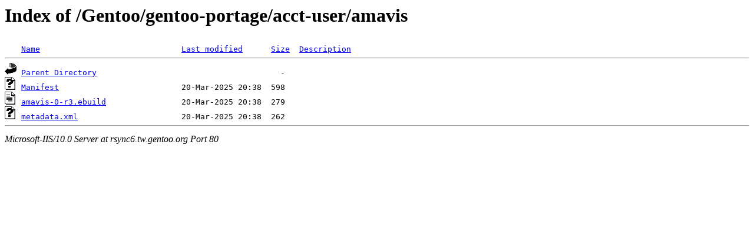

--- FILE ---
content_type: text/html;charset=ISO-8859-1
request_url: http://rsync6.tw.gentoo.org/Gentoo/gentoo-portage/acct-user/amavis/
body_size: 1064
content:
<!DOCTYPE HTML PUBLIC "-//W3C//DTD HTML 3.2 Final//EN">
<html>
 <head>
  <title>Index of /Gentoo/gentoo-portage/acct-user/amavis</title>
 </head>
 <body>
<h1>Index of /Gentoo/gentoo-portage/acct-user/amavis</h1>
<pre><img src="/icons/blank.gif" alt="Icon "> <a href="?C=N;O=D">Name</a>                              <a href="?C=M;O=A">Last modified</a>      <a href="?C=S;O=A">Size</a>  <a href="?C=D;O=A">Description</a><hr><img src="/icons/back.gif" alt="[DIR]"> <a href="/Gentoo/gentoo-portage/acct-user/">Parent Directory</a>                                       -   
<img src="/icons/unknown.gif" alt="[   ]"> <a href="Manifest">Manifest</a>                          20-Mar-2025 20:38  598   
<img src="/icons/text.gif" alt="[TXT]"> <a href="amavis-0-r3.ebuild">amavis-0-r3.ebuild</a>                20-Mar-2025 20:38  279   
<img src="/icons/unknown.gif" alt="[   ]"> <a href="metadata.xml">metadata.xml</a>                      20-Mar-2025 20:38  262   
<hr></pre>
<address>Microsoft-IIS/10.0 Server at rsync6.tw.gentoo.org Port 80</address>
</body></html>
